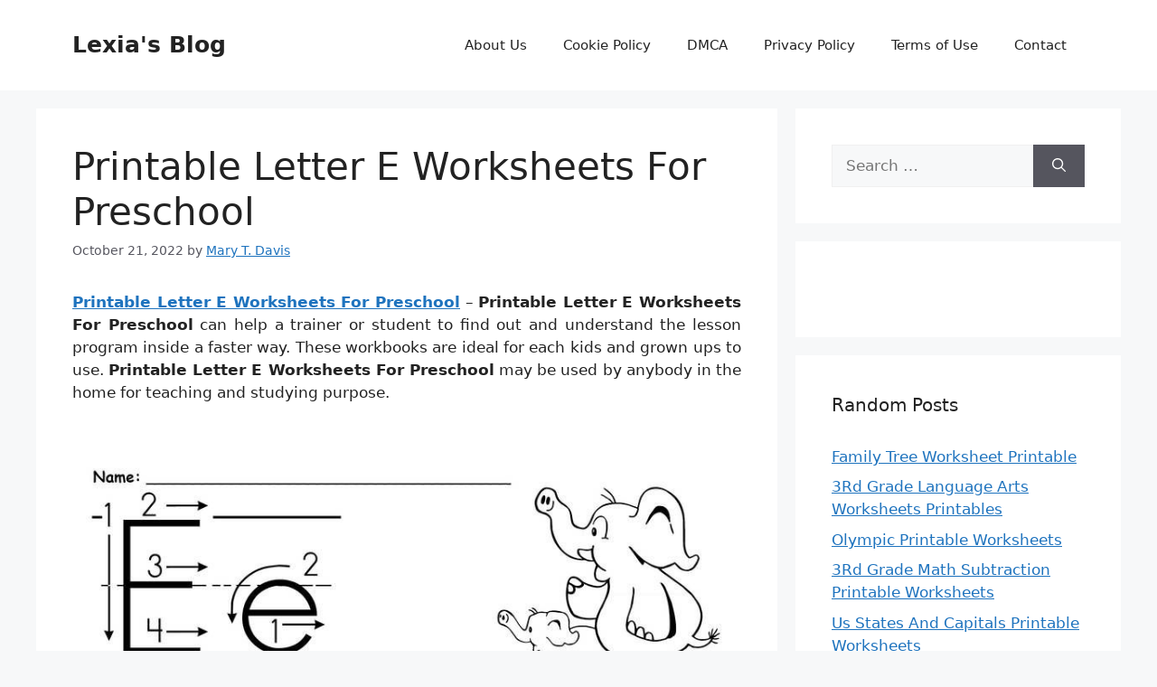

--- FILE ---
content_type: text/html; charset=UTF-8
request_url: https://lexuscarumors.com/printable-letter-e-worksheets-for-preschool/
body_size: 11295
content:
<!DOCTYPE html>
<html lang="en-US" prefix="og: https://ogp.me/ns#">
<head>
	<meta charset="UTF-8">
		<style>img:is([sizes="auto" i], [sizes^="auto," i]) { contain-intrinsic-size: 3000px 1500px }</style>
	<meta name="viewport" content="width=device-width, initial-scale=1">
<!-- Search Engine Optimization by Rank Math - https://rankmath.com/ -->
<title>Printable Letter E Worksheets For Preschool - Lexia&#039;s Blog</title>
<meta name="description" content="Printable Letter E Worksheets For Preschool - Printable Letter E Worksheets For Preschool can help a trainer or student to find out and understand the lesson"/>
<meta name="robots" content="follow, index, max-snippet:-1, max-video-preview:-1, max-image-preview:large"/>
<link rel="canonical" href="https://lexuscarumors.com/printable-letter-e-worksheets-for-preschool/" />
<meta property="og:locale" content="en_US" />
<meta property="og:type" content="article" />
<meta property="og:title" content="Printable Letter E Worksheets For Preschool - Lexia&#039;s Blog" />
<meta property="og:description" content="Printable Letter E Worksheets For Preschool - Printable Letter E Worksheets For Preschool can help a trainer or student to find out and understand the lesson" />
<meta property="og:url" content="https://lexuscarumors.com/printable-letter-e-worksheets-for-preschool/" />
<meta property="og:site_name" content="Lexia&#039;s Blog" />
<meta property="article:tag" content="free printable letter e worksheets for preschoolers" />
<meta property="article:tag" content="printable letter e worksheets for preschool" />
<meta property="article:section" content="Printable Worksheet" />
<meta property="og:image" content="https://lexuscarumors.com/wp-content/uploads/2019/06/kindergarten-letter-e-coloring-worksheet-printable-worksheets-printable-letter-e-worksheets-for-preschool.png" />
<meta property="og:image:secure_url" content="https://lexuscarumors.com/wp-content/uploads/2019/06/kindergarten-letter-e-coloring-worksheet-printable-worksheets-printable-letter-e-worksheets-for-preschool.png" />
<meta property="og:image:width" content="800" />
<meta property="og:image:height" content="1035" />
<meta property="og:image:alt" content="Kindergarten Letter E Coloring Worksheet Printable | Worksheets | Printable Letter E Worksheets For Preschool" />
<meta property="og:image:type" content="image/png" />
<meta property="article:published_time" content="2022-10-21T20:09:05+07:00" />
<meta name="twitter:card" content="summary_large_image" />
<meta name="twitter:title" content="Printable Letter E Worksheets For Preschool - Lexia&#039;s Blog" />
<meta name="twitter:description" content="Printable Letter E Worksheets For Preschool - Printable Letter E Worksheets For Preschool can help a trainer or student to find out and understand the lesson" />
<meta name="twitter:image" content="https://lexuscarumors.com/wp-content/uploads/2019/06/kindergarten-letter-e-coloring-worksheet-printable-worksheets-printable-letter-e-worksheets-for-preschool.png" />
<meta name="twitter:label1" content="Written by" />
<meta name="twitter:data1" content="Mary T. Davis" />
<meta name="twitter:label2" content="Time to read" />
<meta name="twitter:data2" content="Less than a minute" />
<script type="application/ld+json" class="rank-math-schema">{"@context":"https://schema.org","@graph":[{"@type":["Person","Organization"],"@id":"https://lexuscarumors.com/#person","name":"Lexia's Blog"},{"@type":"WebSite","@id":"https://lexuscarumors.com/#website","url":"https://lexuscarumors.com","name":"Lexia's Blog","publisher":{"@id":"https://lexuscarumors.com/#person"},"inLanguage":"en-US"},{"@type":"ImageObject","@id":"https://lexuscarumors.com/wp-content/uploads/2019/06/kindergarten-letter-e-coloring-worksheet-printable-worksheets-printable-letter-e-worksheets-for-preschool.png","url":"https://lexuscarumors.com/wp-content/uploads/2019/06/kindergarten-letter-e-coloring-worksheet-printable-worksheets-printable-letter-e-worksheets-for-preschool.png","width":"800","height":"1035","caption":"Kindergarten Letter E Coloring Worksheet Printable | Worksheets | Printable Letter E Worksheets For Preschool","inLanguage":"en-US"},{"@type":"WebPage","@id":"https://lexuscarumors.com/printable-letter-e-worksheets-for-preschool/#webpage","url":"https://lexuscarumors.com/printable-letter-e-worksheets-for-preschool/","name":"Printable Letter E Worksheets For Preschool - Lexia&#039;s Blog","datePublished":"2022-10-21T20:09:05+07:00","dateModified":"2022-10-21T20:09:05+07:00","isPartOf":{"@id":"https://lexuscarumors.com/#website"},"primaryImageOfPage":{"@id":"https://lexuscarumors.com/wp-content/uploads/2019/06/kindergarten-letter-e-coloring-worksheet-printable-worksheets-printable-letter-e-worksheets-for-preschool.png"},"inLanguage":"en-US"},{"@type":"Person","@id":"https://lexuscarumors.com/author/bismillah/","name":"Mary T. Davis","url":"https://lexuscarumors.com/author/bismillah/","image":{"@type":"ImageObject","@id":"https://secure.gravatar.com/avatar/866dd84e920766c4334da88577e43d8854bb7a9d32fe320ca412475f18184cb6?s=96&amp;d=mm&amp;r=g","url":"https://secure.gravatar.com/avatar/866dd84e920766c4334da88577e43d8854bb7a9d32fe320ca412475f18184cb6?s=96&amp;d=mm&amp;r=g","caption":"Mary T. Davis","inLanguage":"en-US"}},{"@type":"BlogPosting","headline":"Printable Letter E Worksheets For Preschool - Lexia&#039;s Blog","datePublished":"2022-10-21T20:09:05+07:00","dateModified":"2022-10-21T20:09:05+07:00","articleSection":"Printable Worksheet","author":{"@id":"https://lexuscarumors.com/author/bismillah/","name":"Mary T. Davis"},"publisher":{"@id":"https://lexuscarumors.com/#person"},"description":"Printable Letter E Worksheets For Preschool - Printable Letter E Worksheets For Preschool can help a trainer or student to find out and understand the lesson","name":"Printable Letter E Worksheets For Preschool - Lexia&#039;s Blog","@id":"https://lexuscarumors.com/printable-letter-e-worksheets-for-preschool/#richSnippet","isPartOf":{"@id":"https://lexuscarumors.com/printable-letter-e-worksheets-for-preschool/#webpage"},"image":{"@id":"https://lexuscarumors.com/wp-content/uploads/2019/06/kindergarten-letter-e-coloring-worksheet-printable-worksheets-printable-letter-e-worksheets-for-preschool.png"},"inLanguage":"en-US","mainEntityOfPage":{"@id":"https://lexuscarumors.com/printable-letter-e-worksheets-for-preschool/#webpage"}}]}</script>
<!-- /Rank Math WordPress SEO plugin -->

<link rel='dns-prefetch' href='//stats.wp.com' />
<link rel="alternate" type="application/rss+xml" title="Lexia&#039;s Blog &raquo; Feed" href="https://lexuscarumors.com/feed/" />
<link rel="alternate" type="application/rss+xml" title="Lexia&#039;s Blog &raquo; Comments Feed" href="https://lexuscarumors.com/comments/feed/" />
<script>
window._wpemojiSettings = {"baseUrl":"https:\/\/s.w.org\/images\/core\/emoji\/16.0.1\/72x72\/","ext":".png","svgUrl":"https:\/\/s.w.org\/images\/core\/emoji\/16.0.1\/svg\/","svgExt":".svg","source":{"concatemoji":"https:\/\/lexuscarumors.com\/wp-includes\/js\/wp-emoji-release.min.js?ver=6.8.3"}};
/*! This file is auto-generated */
!function(s,n){var o,i,e;function c(e){try{var t={supportTests:e,timestamp:(new Date).valueOf()};sessionStorage.setItem(o,JSON.stringify(t))}catch(e){}}function p(e,t,n){e.clearRect(0,0,e.canvas.width,e.canvas.height),e.fillText(t,0,0);var t=new Uint32Array(e.getImageData(0,0,e.canvas.width,e.canvas.height).data),a=(e.clearRect(0,0,e.canvas.width,e.canvas.height),e.fillText(n,0,0),new Uint32Array(e.getImageData(0,0,e.canvas.width,e.canvas.height).data));return t.every(function(e,t){return e===a[t]})}function u(e,t){e.clearRect(0,0,e.canvas.width,e.canvas.height),e.fillText(t,0,0);for(var n=e.getImageData(16,16,1,1),a=0;a<n.data.length;a++)if(0!==n.data[a])return!1;return!0}function f(e,t,n,a){switch(t){case"flag":return n(e,"\ud83c\udff3\ufe0f\u200d\u26a7\ufe0f","\ud83c\udff3\ufe0f\u200b\u26a7\ufe0f")?!1:!n(e,"\ud83c\udde8\ud83c\uddf6","\ud83c\udde8\u200b\ud83c\uddf6")&&!n(e,"\ud83c\udff4\udb40\udc67\udb40\udc62\udb40\udc65\udb40\udc6e\udb40\udc67\udb40\udc7f","\ud83c\udff4\u200b\udb40\udc67\u200b\udb40\udc62\u200b\udb40\udc65\u200b\udb40\udc6e\u200b\udb40\udc67\u200b\udb40\udc7f");case"emoji":return!a(e,"\ud83e\udedf")}return!1}function g(e,t,n,a){var r="undefined"!=typeof WorkerGlobalScope&&self instanceof WorkerGlobalScope?new OffscreenCanvas(300,150):s.createElement("canvas"),o=r.getContext("2d",{willReadFrequently:!0}),i=(o.textBaseline="top",o.font="600 32px Arial",{});return e.forEach(function(e){i[e]=t(o,e,n,a)}),i}function t(e){var t=s.createElement("script");t.src=e,t.defer=!0,s.head.appendChild(t)}"undefined"!=typeof Promise&&(o="wpEmojiSettingsSupports",i=["flag","emoji"],n.supports={everything:!0,everythingExceptFlag:!0},e=new Promise(function(e){s.addEventListener("DOMContentLoaded",e,{once:!0})}),new Promise(function(t){var n=function(){try{var e=JSON.parse(sessionStorage.getItem(o));if("object"==typeof e&&"number"==typeof e.timestamp&&(new Date).valueOf()<e.timestamp+604800&&"object"==typeof e.supportTests)return e.supportTests}catch(e){}return null}();if(!n){if("undefined"!=typeof Worker&&"undefined"!=typeof OffscreenCanvas&&"undefined"!=typeof URL&&URL.createObjectURL&&"undefined"!=typeof Blob)try{var e="postMessage("+g.toString()+"("+[JSON.stringify(i),f.toString(),p.toString(),u.toString()].join(",")+"));",a=new Blob([e],{type:"text/javascript"}),r=new Worker(URL.createObjectURL(a),{name:"wpTestEmojiSupports"});return void(r.onmessage=function(e){c(n=e.data),r.terminate(),t(n)})}catch(e){}c(n=g(i,f,p,u))}t(n)}).then(function(e){for(var t in e)n.supports[t]=e[t],n.supports.everything=n.supports.everything&&n.supports[t],"flag"!==t&&(n.supports.everythingExceptFlag=n.supports.everythingExceptFlag&&n.supports[t]);n.supports.everythingExceptFlag=n.supports.everythingExceptFlag&&!n.supports.flag,n.DOMReady=!1,n.readyCallback=function(){n.DOMReady=!0}}).then(function(){return e}).then(function(){var e;n.supports.everything||(n.readyCallback(),(e=n.source||{}).concatemoji?t(e.concatemoji):e.wpemoji&&e.twemoji&&(t(e.twemoji),t(e.wpemoji)))}))}((window,document),window._wpemojiSettings);
</script>
<style id='wp-emoji-styles-inline-css'>

	img.wp-smiley, img.emoji {
		display: inline !important;
		border: none !important;
		box-shadow: none !important;
		height: 1em !important;
		width: 1em !important;
		margin: 0 0.07em !important;
		vertical-align: -0.1em !important;
		background: none !important;
		padding: 0 !important;
	}
</style>
<link rel='stylesheet' id='awsm-ead-public-css' href='https://lexuscarumors.com/wp-content/plugins/embed-any-document/css/embed-public.min.css?ver=2.7.12' media='all' />
<link rel='stylesheet' id='generate-style-css' href='https://lexuscarumors.com/wp-content/themes/generatepress/assets/css/main.min.css?ver=3.6.0' media='all' />
<style id='generate-style-inline-css'>
body{background-color:var(--base-2);color:var(--contrast);}a{color:var(--accent);}a{text-decoration:underline;}.entry-title a, .site-branding a, a.button, .wp-block-button__link, .main-navigation a{text-decoration:none;}a:hover, a:focus, a:active{color:var(--contrast);}.wp-block-group__inner-container{max-width:1200px;margin-left:auto;margin-right:auto;}:root{--contrast:#222222;--contrast-2:#575760;--contrast-3:#b2b2be;--base:#f0f0f0;--base-2:#f7f8f9;--base-3:#ffffff;--accent:#1e73be;}:root .has-contrast-color{color:var(--contrast);}:root .has-contrast-background-color{background-color:var(--contrast);}:root .has-contrast-2-color{color:var(--contrast-2);}:root .has-contrast-2-background-color{background-color:var(--contrast-2);}:root .has-contrast-3-color{color:var(--contrast-3);}:root .has-contrast-3-background-color{background-color:var(--contrast-3);}:root .has-base-color{color:var(--base);}:root .has-base-background-color{background-color:var(--base);}:root .has-base-2-color{color:var(--base-2);}:root .has-base-2-background-color{background-color:var(--base-2);}:root .has-base-3-color{color:var(--base-3);}:root .has-base-3-background-color{background-color:var(--base-3);}:root .has-accent-color{color:var(--accent);}:root .has-accent-background-color{background-color:var(--accent);}.top-bar{background-color:#636363;color:#ffffff;}.top-bar a{color:#ffffff;}.top-bar a:hover{color:#303030;}.site-header{background-color:var(--base-3);}.main-title a,.main-title a:hover{color:var(--contrast);}.site-description{color:var(--contrast-2);}.mobile-menu-control-wrapper .menu-toggle,.mobile-menu-control-wrapper .menu-toggle:hover,.mobile-menu-control-wrapper .menu-toggle:focus,.has-inline-mobile-toggle #site-navigation.toggled{background-color:rgba(0, 0, 0, 0.02);}.main-navigation,.main-navigation ul ul{background-color:var(--base-3);}.main-navigation .main-nav ul li a, .main-navigation .menu-toggle, .main-navigation .menu-bar-items{color:var(--contrast);}.main-navigation .main-nav ul li:not([class*="current-menu-"]):hover > a, .main-navigation .main-nav ul li:not([class*="current-menu-"]):focus > a, .main-navigation .main-nav ul li.sfHover:not([class*="current-menu-"]) > a, .main-navigation .menu-bar-item:hover > a, .main-navigation .menu-bar-item.sfHover > a{color:var(--accent);}button.menu-toggle:hover,button.menu-toggle:focus{color:var(--contrast);}.main-navigation .main-nav ul li[class*="current-menu-"] > a{color:var(--accent);}.navigation-search input[type="search"],.navigation-search input[type="search"]:active, .navigation-search input[type="search"]:focus, .main-navigation .main-nav ul li.search-item.active > a, .main-navigation .menu-bar-items .search-item.active > a{color:var(--accent);}.main-navigation ul ul{background-color:var(--base);}.separate-containers .inside-article, .separate-containers .comments-area, .separate-containers .page-header, .one-container .container, .separate-containers .paging-navigation, .inside-page-header{background-color:var(--base-3);}.entry-title a{color:var(--contrast);}.entry-title a:hover{color:var(--contrast-2);}.entry-meta{color:var(--contrast-2);}.sidebar .widget{background-color:var(--base-3);}.footer-widgets{background-color:var(--base-3);}.site-info{background-color:var(--base-3);}input[type="text"],input[type="email"],input[type="url"],input[type="password"],input[type="search"],input[type="tel"],input[type="number"],textarea,select{color:var(--contrast);background-color:var(--base-2);border-color:var(--base);}input[type="text"]:focus,input[type="email"]:focus,input[type="url"]:focus,input[type="password"]:focus,input[type="search"]:focus,input[type="tel"]:focus,input[type="number"]:focus,textarea:focus,select:focus{color:var(--contrast);background-color:var(--base-2);border-color:var(--contrast-3);}button,html input[type="button"],input[type="reset"],input[type="submit"],a.button,a.wp-block-button__link:not(.has-background){color:#ffffff;background-color:#55555e;}button:hover,html input[type="button"]:hover,input[type="reset"]:hover,input[type="submit"]:hover,a.button:hover,button:focus,html input[type="button"]:focus,input[type="reset"]:focus,input[type="submit"]:focus,a.button:focus,a.wp-block-button__link:not(.has-background):active,a.wp-block-button__link:not(.has-background):focus,a.wp-block-button__link:not(.has-background):hover{color:#ffffff;background-color:#3f4047;}a.generate-back-to-top{background-color:rgba( 0,0,0,0.4 );color:#ffffff;}a.generate-back-to-top:hover,a.generate-back-to-top:focus{background-color:rgba( 0,0,0,0.6 );color:#ffffff;}:root{--gp-search-modal-bg-color:var(--base-3);--gp-search-modal-text-color:var(--contrast);--gp-search-modal-overlay-bg-color:rgba(0,0,0,0.2);}@media (max-width: 768px){.main-navigation .menu-bar-item:hover > a, .main-navigation .menu-bar-item.sfHover > a{background:none;color:var(--contrast);}}.nav-below-header .main-navigation .inside-navigation.grid-container, .nav-above-header .main-navigation .inside-navigation.grid-container{padding:0px 20px 0px 20px;}.site-main .wp-block-group__inner-container{padding:40px;}.separate-containers .paging-navigation{padding-top:20px;padding-bottom:20px;}.entry-content .alignwide, body:not(.no-sidebar) .entry-content .alignfull{margin-left:-40px;width:calc(100% + 80px);max-width:calc(100% + 80px);}.rtl .menu-item-has-children .dropdown-menu-toggle{padding-left:20px;}.rtl .main-navigation .main-nav ul li.menu-item-has-children > a{padding-right:20px;}@media (max-width:768px){.separate-containers .inside-article, .separate-containers .comments-area, .separate-containers .page-header, .separate-containers .paging-navigation, .one-container .site-content, .inside-page-header{padding:30px;}.site-main .wp-block-group__inner-container{padding:30px;}.inside-top-bar{padding-right:30px;padding-left:30px;}.inside-header{padding-right:30px;padding-left:30px;}.widget-area .widget{padding-top:30px;padding-right:30px;padding-bottom:30px;padding-left:30px;}.footer-widgets-container{padding-top:30px;padding-right:30px;padding-bottom:30px;padding-left:30px;}.inside-site-info{padding-right:30px;padding-left:30px;}.entry-content .alignwide, body:not(.no-sidebar) .entry-content .alignfull{margin-left:-30px;width:calc(100% + 60px);max-width:calc(100% + 60px);}.one-container .site-main .paging-navigation{margin-bottom:20px;}}/* End cached CSS */.is-right-sidebar{width:30%;}.is-left-sidebar{width:30%;}.site-content .content-area{width:70%;}@media (max-width: 768px){.main-navigation .menu-toggle,.sidebar-nav-mobile:not(#sticky-placeholder){display:block;}.main-navigation ul,.gen-sidebar-nav,.main-navigation:not(.slideout-navigation):not(.toggled) .main-nav > ul,.has-inline-mobile-toggle #site-navigation .inside-navigation > *:not(.navigation-search):not(.main-nav){display:none;}.nav-align-right .inside-navigation,.nav-align-center .inside-navigation{justify-content:space-between;}.has-inline-mobile-toggle .mobile-menu-control-wrapper{display:flex;flex-wrap:wrap;}.has-inline-mobile-toggle .inside-header{flex-direction:row;text-align:left;flex-wrap:wrap;}.has-inline-mobile-toggle .header-widget,.has-inline-mobile-toggle #site-navigation{flex-basis:100%;}.nav-float-left .has-inline-mobile-toggle #site-navigation{order:10;}}
.dynamic-author-image-rounded{border-radius:100%;}.dynamic-featured-image, .dynamic-author-image{vertical-align:middle;}.one-container.blog .dynamic-content-template:not(:last-child), .one-container.archive .dynamic-content-template:not(:last-child){padding-bottom:0px;}.dynamic-entry-excerpt > p:last-child{margin-bottom:0px;}
</style>
<script src="https://lexuscarumors.com/wp-includes/js/jquery/jquery.min.js?ver=3.7.1" id="jquery-core-js"></script>
<script src="https://lexuscarumors.com/wp-includes/js/jquery/jquery-migrate.min.js?ver=3.4.1" id="jquery-migrate-js"></script>
<script id="jquery-js-after">
jQuery(document).ready(function() {
	jQuery(".958b1293705616917a666fcd21622ee4").click(function() {
		jQuery.post(
			"https://lexuscarumors.com/wp-admin/admin-ajax.php", {
				"action": "quick_adsense_onpost_ad_click",
				"quick_adsense_onpost_ad_index": jQuery(this).attr("data-index"),
				"quick_adsense_nonce": "6e3b7392dc",
			}, function(response) { }
		);
	});
});
</script>
<link rel="https://api.w.org/" href="https://lexuscarumors.com/wp-json/" /><link rel="alternate" title="JSON" type="application/json" href="https://lexuscarumors.com/wp-json/wp/v2/posts/11913" /><link rel="EditURI" type="application/rsd+xml" title="RSD" href="https://lexuscarumors.com/xmlrpc.php?rsd" />
<meta name="generator" content="WordPress 6.8.3" />
<link rel='shortlink' href='https://lexuscarumors.com/?p=11913' />
<link rel="alternate" title="oEmbed (JSON)" type="application/json+oembed" href="https://lexuscarumors.com/wp-json/oembed/1.0/embed?url=https%3A%2F%2Flexuscarumors.com%2Fprintable-letter-e-worksheets-for-preschool%2F" />
<link rel="alternate" title="oEmbed (XML)" type="text/xml+oembed" href="https://lexuscarumors.com/wp-json/oembed/1.0/embed?url=https%3A%2F%2Flexuscarumors.com%2Fprintable-letter-e-worksheets-for-preschool%2F&#038;format=xml" />
<link rel="stylesheet" href="https://lexuscarumors.com/wp-content/plugins/ar-widget/css/style.css">	<style>img#wpstats{display:none}</style>
		</head>

<body class="wp-singular post-template-default single single-post postid-11913 single-format-standard wp-embed-responsive wp-theme-generatepress post-image-above-header post-image-aligned-center sticky-menu-fade right-sidebar nav-float-right separate-containers header-aligned-left dropdown-hover" itemtype="https://schema.org/Blog" itemscope>
	<a class="screen-reader-text skip-link" href="#content" title="Skip to content">Skip to content</a>		<header class="site-header has-inline-mobile-toggle" id="masthead" aria-label="Site"  itemtype="https://schema.org/WPHeader" itemscope>
			<div class="inside-header grid-container">
				<div class="site-branding">
						<p class="main-title" itemprop="headline">
					<a href="https://lexuscarumors.com/" rel="home">Lexia&#039;s Blog</a>
				</p>
						
					</div>	<nav class="main-navigation mobile-menu-control-wrapper" id="mobile-menu-control-wrapper" aria-label="Mobile Toggle">
				<button data-nav="site-navigation" class="menu-toggle" aria-controls="primary-menu" aria-expanded="false">
			<span class="gp-icon icon-menu-bars"><svg viewBox="0 0 512 512" aria-hidden="true" xmlns="http://www.w3.org/2000/svg" width="1em" height="1em"><path d="M0 96c0-13.255 10.745-24 24-24h464c13.255 0 24 10.745 24 24s-10.745 24-24 24H24c-13.255 0-24-10.745-24-24zm0 160c0-13.255 10.745-24 24-24h464c13.255 0 24 10.745 24 24s-10.745 24-24 24H24c-13.255 0-24-10.745-24-24zm0 160c0-13.255 10.745-24 24-24h464c13.255 0 24 10.745 24 24s-10.745 24-24 24H24c-13.255 0-24-10.745-24-24z" /></svg><svg viewBox="0 0 512 512" aria-hidden="true" xmlns="http://www.w3.org/2000/svg" width="1em" height="1em"><path d="M71.029 71.029c9.373-9.372 24.569-9.372 33.942 0L256 222.059l151.029-151.03c9.373-9.372 24.569-9.372 33.942 0 9.372 9.373 9.372 24.569 0 33.942L289.941 256l151.03 151.029c9.372 9.373 9.372 24.569 0 33.942-9.373 9.372-24.569 9.372-33.942 0L256 289.941l-151.029 151.03c-9.373 9.372-24.569 9.372-33.942 0-9.372-9.373-9.372-24.569 0-33.942L222.059 256 71.029 104.971c-9.372-9.373-9.372-24.569 0-33.942z" /></svg></span><span class="screen-reader-text">Menu</span>		</button>
	</nav>
			<nav class="main-navigation sub-menu-right" id="site-navigation" aria-label="Primary"  itemtype="https://schema.org/SiteNavigationElement" itemscope>
			<div class="inside-navigation grid-container">
								<button class="menu-toggle" aria-controls="primary-menu" aria-expanded="false">
					<span class="gp-icon icon-menu-bars"><svg viewBox="0 0 512 512" aria-hidden="true" xmlns="http://www.w3.org/2000/svg" width="1em" height="1em"><path d="M0 96c0-13.255 10.745-24 24-24h464c13.255 0 24 10.745 24 24s-10.745 24-24 24H24c-13.255 0-24-10.745-24-24zm0 160c0-13.255 10.745-24 24-24h464c13.255 0 24 10.745 24 24s-10.745 24-24 24H24c-13.255 0-24-10.745-24-24zm0 160c0-13.255 10.745-24 24-24h464c13.255 0 24 10.745 24 24s-10.745 24-24 24H24c-13.255 0-24-10.745-24-24z" /></svg><svg viewBox="0 0 512 512" aria-hidden="true" xmlns="http://www.w3.org/2000/svg" width="1em" height="1em"><path d="M71.029 71.029c9.373-9.372 24.569-9.372 33.942 0L256 222.059l151.029-151.03c9.373-9.372 24.569-9.372 33.942 0 9.372 9.373 9.372 24.569 0 33.942L289.941 256l151.03 151.029c9.372 9.373 9.372 24.569 0 33.942-9.373 9.372-24.569 9.372-33.942 0L256 289.941l-151.029 151.03c-9.373 9.372-24.569 9.372-33.942 0-9.372-9.373-9.372-24.569 0-33.942L222.059 256 71.029 104.971c-9.372-9.373-9.372-24.569 0-33.942z" /></svg></span><span class="screen-reader-text">Menu</span>				</button>
				<div id="primary-menu" class="main-nav"><ul id="menu-menu-1" class=" menu sf-menu"><li id="menu-item-13562" class="menu-item menu-item-type-post_type menu-item-object-page menu-item-13562"><a href="https://lexuscarumors.com/about-us/">About Us</a></li>
<li id="menu-item-13564" class="menu-item menu-item-type-post_type menu-item-object-page menu-item-13564"><a href="https://lexuscarumors.com/cookie-policy/">Cookie Policy</a></li>
<li id="menu-item-13565" class="menu-item menu-item-type-post_type menu-item-object-page menu-item-13565"><a href="https://lexuscarumors.com/digital-millennium-copyright-act-notice/">DMCA</a></li>
<li id="menu-item-13566" class="menu-item menu-item-type-post_type menu-item-object-page menu-item-13566"><a href="https://lexuscarumors.com/privacy-policy/">Privacy Policy</a></li>
<li id="menu-item-13567" class="menu-item menu-item-type-post_type menu-item-object-page menu-item-13567"><a href="https://lexuscarumors.com/terms-of-use/">Terms of Use</a></li>
<li id="menu-item-13563" class="menu-item menu-item-type-post_type menu-item-object-page menu-item-13563"><a href="https://lexuscarumors.com/contact/">Contact</a></li>
</ul></div>			</div>
		</nav>
					</div>
		</header>
		
	<div class="site grid-container container hfeed" id="page">
				<div class="site-content" id="content">
			
	<div class="content-area" id="primary">
		<main class="site-main" id="main">
			
<article id="post-11913" class="post-11913 post type-post status-publish format-standard has-post-thumbnail hentry category-printable-worksheet tag-free-printable-letter-e-worksheets-for-preschoolers tag-printable-letter-e-worksheets-for-preschool" itemtype="https://schema.org/CreativeWork" itemscope>
	<div class="inside-article">
					<header class="entry-header">
				<h1 class="entry-title" itemprop="headline">Printable Letter E Worksheets For Preschool</h1>		<div class="entry-meta">
			<span class="posted-on"><time class="entry-date published" datetime="2022-10-21T20:09:05+07:00" itemprop="datePublished">October 21, 2022</time></span> <span class="byline">by <span class="author vcard" itemprop="author" itemtype="https://schema.org/Person" itemscope><a class="url fn n" href="https://lexuscarumors.com/author/bismillah/" title="View all posts by Mary T. Davis" rel="author" itemprop="url"><span class="author-name" itemprop="name">Mary T. Davis</span></a></span></span> 		</div>
					</header>
			
		<div class="entry-content" itemprop="text">
			<p style="text-align: justify;"><a href="https://lexuscarumors.com/"><strong>Printable Letter E Worksheets For Preschool</strong></a> &#8211; <strong>Printable Letter E Worksheets For Preschool</strong> can help a trainer or student to find out and understand the lesson program inside a faster way. These workbooks are ideal for each kids and grown ups to use. <strong>Printable Letter E Worksheets For Preschool</strong> may be used by anybody in the home for teaching and studying purpose.</p>
<p style="text-align: center;"><img decoding="async" src="https://lexuscarumors.com/wp-content/uploads/2019/06/free-printable-letter-e-tracing-worksheet-with-number-and-arrow-printable-letter-e-worksheets-for-preschool.jpg" alt="Free Printable Letter E Tracing Worksheet With Number And Arrow | Printable Letter E Worksheets For Preschool" title="free printable letter e tracing worksheet with number and arrow printable letter e worksheets for preschool">Free Printable Letter E Tracing Worksheet With Number And Arrow | Printable Letter E Worksheets For Preschool, Source Image: i.pinimg.com</p>
<p style="text-align: justify;">Today, printing is produced easy using the <strong>Printable Letter E Worksheets For Preschool</strong>. Printable worksheets are perfect to learn math and science. The scholars can easily do a calculation or implement the equation using printable worksheets. You can also use the online worksheets to show the scholars every type of topics and also the simplest approach to educate the topic.</p>
<p style="text-align: center;"><img decoding="async" src="https://lexuscarumors.com/wp-content/uploads/2019/06/free-printable-letter-e-worksheets-alphabet-worksheets-series-printable-letter-e-worksheets-for-preschool.png" alt="Free Printable Letter E Worksheets - Alphabet Worksheets Series | Printable Letter E Worksheets For Preschool" title="free printable letter e worksheets alphabet worksheets series printable letter e worksheets for preschool">Free Printable Letter E Worksheets &#8211; Alphabet Worksheets Series | Printable Letter E Worksheets For Preschool, Source Image: i.pinimg.com</p>
<p style="text-align: justify;">You&#8217;ll find many varieties of <strong>Printable Letter E Worksheets For Preschool</strong> obtainable on the net today. Many of them could be easy one-page sheets or multi-page sheets. It depends around the want from the user whether he/she uses one page or multi-page sheet. The primary benefit of the printable worksheets is it provides a great studying surroundings for college kids and teachers. Students can research well and discover swiftly with <strong>Printable Letter E Worksheets For Preschool</strong>.</p>
<p style="text-align: center;"><img decoding="async" src="https://lexuscarumors.com/wp-content/uploads/2019/06/kindergarten-letter-e-coloring-worksheet-printable-worksheets-printable-letter-e-worksheets-for-preschool.png" alt="Kindergarten Letter E Coloring Worksheet Printable | Worksheets | Printable Letter E Worksheets For Preschool" title="kindergarten letter e coloring worksheet printable worksheets printable letter e worksheets for preschool">Kindergarten Letter E Coloring Worksheet Printable | Worksheets | Printable Letter E Worksheets For Preschool, Source Image: i.pinimg.com</p>
<p style="text-align: justify;">A college workbook is essentially divided into chapters, sections and workbooks. The primary function of a workbook is always to collect the info from the college students for different subject. For example, workbooks have the students&#8217; class notes and test papers. The data regarding the pupils is gathered within this type of workbook. Pupils can make use of the workbook as being a reference while they may be doing other subjects.</p>
<p style="text-align: center;"><img decoding="async" src="https://lexuscarumors.com/wp-content/uploads/2019/06/free-printable-letter-e-coloring-worksheet-for-kindergarten-printable-letter-e-worksheets-for-preschool.png" alt="Free Printable Letter E Coloring Worksheet For Kindergarten | Printable Letter E Worksheets For Preschool" title="free printable letter e coloring worksheet for kindergarten printable letter e worksheets for preschool">Free Printable Letter E Coloring Worksheet For Kindergarten | Printable Letter E Worksheets For Preschool, Source Image: www.kindergartenworksheets.net</p>
<p style="text-align: justify;">A worksheet operates well having a workbook. The <strong>Printable Letter E Worksheets For Preschool</strong> may be printed on regular paper and may be made use to include each of the added details concerning the pupils. Pupils can create different worksheets for various topics.</p>
<p style="text-align: center;"><img decoding="async" src="https://lexuscarumors.com/wp-content/uploads/2019/06/32-fun-letter-e-worksheets-kittybabylove-printable-letter-e-worksheets-for-preschool.jpg" alt="32 Fun Letter E Worksheets | Kittybabylove | Printable Letter E Worksheets For Preschool" title="32 fun letter e worksheets kittybabylove printable letter e worksheets for preschool">32 Fun Letter E Worksheets | Kittybabylove | Printable Letter E Worksheets For Preschool, Source Image: www.kittybabylove.com</p>
<p style="text-align: justify;">Utilizing <strong>Printable Letter E Worksheets For Preschool</strong>, the scholars can make the lesson programs may be used within the present semester. Lecturers can use the printable worksheets for the existing year. The lecturers can save time and cash using these worksheets. Instructors can utilize the printable worksheets within the periodical report.</p>
<p style="text-align: center;"><img decoding="async" src="https://lexuscarumors.com/wp-content/uploads/2019/06/kindergarten-letter-e-writing-practice-worksheet-printable-printable-letter-e-worksheets-for-preschool.png" alt="Kindergarten Letter E Writing Practice Worksheet Printable | Printable Letter E Worksheets For Preschool" title="kindergarten letter e writing practice worksheet printable printable letter e worksheets for preschool">Kindergarten Letter E Writing Practice Worksheet Printable | Printable Letter E Worksheets For Preschool, Source Image: i.pinimg.com</p>
<p style="text-align: justify;">The printable worksheets can be used for any sort of matter. The printable worksheets may be used to construct pc plans for kids. There are various worksheets for different topics. The <strong>Printable Letter E Worksheets For Preschool</strong> could be effortlessly changed or modified. The teachings may be effortlessly incorporated in the printed worksheets.</p>
<p style="text-align: center;"><img decoding="async" src="https://lexuscarumors.com/wp-content/uploads/2019/06/free-printable-letter-e-alphabet-learning-worksheet-for-preschool-printable-letter-e-worksheets-for-preschool.png" alt="Free Printable Letter E Alphabet Learning Worksheet For Preschool | Printable Letter E Worksheets For Preschool" title="free printable letter e alphabet learning worksheet for preschool printable letter e worksheets for preschool">Free Printable Letter E Alphabet Learning Worksheet For Preschool | Printable Letter E Worksheets For Preschool, Source Image: www.daycareworksheets.com</p>
<p style="text-align: justify;">It is important to understand that a workbook is part of the syllabus of a college. The students must understand the value of a workbook prior to they&#8217;re able to use it. <strong>Printable Letter E Worksheets For Preschool</strong> is usually a fantastic help for students.</p>
<p style="text-align: center;"><img decoding="async" src="https://lexuscarumors.com/wp-content/uploads/2019/06/pinvilfran-gason-on-decor-letter-e-worksheets-letter-tracing-printable-letter-e-worksheets-for-preschool.jpg" alt="Pinvilfran Gason On Decor | Letter E Worksheets, Letter Tracing | Printable Letter E Worksheets For Preschool" title="pinvilfran gason on decor letter e worksheets letter tracing printable letter e worksheets for preschool">Pinvilfran Gason On Decor | Letter E Worksheets, Letter Tracing | Printable Letter E Worksheets For Preschool, Source Image: i.pinimg.com</p>

<div style="font-size: 0px; height: 0px; line-height: 0px; margin: 0; padding: 0; clear: both;"></div>		</div>

				<footer class="entry-meta" aria-label="Entry meta">
			<span class="cat-links"><span class="gp-icon icon-categories"><svg viewBox="0 0 512 512" aria-hidden="true" xmlns="http://www.w3.org/2000/svg" width="1em" height="1em"><path d="M0 112c0-26.51 21.49-48 48-48h110.014a48 48 0 0143.592 27.907l12.349 26.791A16 16 0 00228.486 128H464c26.51 0 48 21.49 48 48v224c0 26.51-21.49 48-48 48H48c-26.51 0-48-21.49-48-48V112z" /></svg></span><span class="screen-reader-text">Categories </span><a href="https://lexuscarumors.com/category/printable-worksheet/" rel="category tag">Printable Worksheet</a></span> <span class="tags-links"><span class="gp-icon icon-tags"><svg viewBox="0 0 512 512" aria-hidden="true" xmlns="http://www.w3.org/2000/svg" width="1em" height="1em"><path d="M20 39.5c-8.836 0-16 7.163-16 16v176c0 4.243 1.686 8.313 4.687 11.314l224 224c6.248 6.248 16.378 6.248 22.626 0l176-176c6.244-6.244 6.25-16.364.013-22.615l-223.5-224A15.999 15.999 0 00196.5 39.5H20zm56 96c0-13.255 10.745-24 24-24s24 10.745 24 24-10.745 24-24 24-24-10.745-24-24z"/><path d="M259.515 43.015c4.686-4.687 12.284-4.687 16.97 0l228 228c4.686 4.686 4.686 12.284 0 16.97l-180 180c-4.686 4.687-12.284 4.687-16.97 0-4.686-4.686-4.686-12.284 0-16.97L479.029 279.5 259.515 59.985c-4.686-4.686-4.686-12.284 0-16.97z" /></svg></span><span class="screen-reader-text">Tags </span><a href="https://lexuscarumors.com/tag/free-printable-letter-e-worksheets-for-preschoolers/" rel="tag">free printable letter e worksheets for preschoolers</a>, <a href="https://lexuscarumors.com/tag/printable-letter-e-worksheets-for-preschool/" rel="tag">printable letter e worksheets for preschool</a></span> 		<nav id="nav-below" class="post-navigation" aria-label="Posts">
			<div class="nav-previous"><span class="gp-icon icon-arrow-left"><svg viewBox="0 0 192 512" aria-hidden="true" xmlns="http://www.w3.org/2000/svg" width="1em" height="1em" fill-rule="evenodd" clip-rule="evenodd" stroke-linejoin="round" stroke-miterlimit="1.414"><path d="M178.425 138.212c0 2.265-1.133 4.813-2.832 6.512L64.276 256.001l111.317 111.277c1.7 1.7 2.832 4.247 2.832 6.513 0 2.265-1.133 4.813-2.832 6.512L161.43 394.46c-1.7 1.7-4.249 2.832-6.514 2.832-2.266 0-4.816-1.133-6.515-2.832L16.407 262.514c-1.699-1.7-2.832-4.248-2.832-6.513 0-2.265 1.133-4.813 2.832-6.512l131.994-131.947c1.7-1.699 4.249-2.831 6.515-2.831 2.265 0 4.815 1.132 6.514 2.831l14.163 14.157c1.7 1.7 2.832 3.965 2.832 6.513z" fill-rule="nonzero" /></svg></span><span class="prev"><a href="https://lexuscarumors.com/multiplication-worksheets-grade-2-printable/" rel="prev">Multiplication Worksheets Grade 2 Printable</a></span></div><div class="nav-next"><span class="gp-icon icon-arrow-right"><svg viewBox="0 0 192 512" aria-hidden="true" xmlns="http://www.w3.org/2000/svg" width="1em" height="1em" fill-rule="evenodd" clip-rule="evenodd" stroke-linejoin="round" stroke-miterlimit="1.414"><path d="M178.425 256.001c0 2.266-1.133 4.815-2.832 6.515L43.599 394.509c-1.7 1.7-4.248 2.833-6.514 2.833s-4.816-1.133-6.515-2.833l-14.163-14.162c-1.699-1.7-2.832-3.966-2.832-6.515 0-2.266 1.133-4.815 2.832-6.515l111.317-111.316L16.407 144.685c-1.699-1.7-2.832-4.249-2.832-6.515s1.133-4.815 2.832-6.515l14.163-14.162c1.7-1.7 4.249-2.833 6.515-2.833s4.815 1.133 6.514 2.833l131.994 131.993c1.7 1.7 2.832 4.249 2.832 6.515z" fill-rule="nonzero" /></svg></span><span class="next"><a href="https://lexuscarumors.com/free-printable-worksheets-on-run-on-sentences/" rel="next">Free Printable Worksheets On Run On Sentences</a></span></div>		</nav>
				</footer>
			</div>
</article>
		</main>
	</div>

	<div class="widget-area sidebar is-right-sidebar" id="right-sidebar">
	<div class="inside-right-sidebar">
		<aside id="search-2" class="widget inner-padding widget_search"><form method="get" class="search-form" action="https://lexuscarumors.com/">
	<label>
		<span class="screen-reader-text">Search for:</span>
		<input type="search" class="search-field" placeholder="Search &hellip;" value="" name="s" title="Search for:">
	</label>
	<button class="search-submit" aria-label="Search"><span class="gp-icon icon-search"><svg viewBox="0 0 512 512" aria-hidden="true" xmlns="http://www.w3.org/2000/svg" width="1em" height="1em"><path fill-rule="evenodd" clip-rule="evenodd" d="M208 48c-88.366 0-160 71.634-160 160s71.634 160 160 160 160-71.634 160-160S296.366 48 208 48zM0 208C0 93.125 93.125 0 208 0s208 93.125 208 208c0 48.741-16.765 93.566-44.843 129.024l133.826 134.018c9.366 9.379 9.355 24.575-.025 33.941-9.379 9.366-24.575 9.355-33.941-.025L337.238 370.987C301.747 399.167 256.839 416 208 416 93.125 416 0 322.875 0 208z" /></svg></span></button></form>
</aside><aside id="text-2" class="widget inner-padding widget_text">			<div class="textwidget"><p><script async="async" data-cfasync="false" src="//pl26176308.effectiveratecpm.com/4985ba3d6de5eb7196066c95da772984/invoke.js"></script></p>
<div id="container-4985ba3d6de5eb7196066c95da772984"></div>
</div>
		</aside><aside id="random_post_widget_plugin" class="widget inner-padding widget_recent_entries"><h2 class="widget-title">Random Posts</h2><ul><li><a href="https://lexuscarumors.com/family-tree-worksheet-printable/">Family Tree Worksheet Printable</a></li><li><a href="https://lexuscarumors.com/3rd-grade-language-arts-worksheets-printables/">3Rd Grade Language Arts Worksheets Printables</a></li><li><a href="https://lexuscarumors.com/olympic-printable-worksheets/">Olympic Printable Worksheets</a></li><li><a href="https://lexuscarumors.com/3rd-grade-math-subtraction-printable-worksheets/">3Rd Grade Math Subtraction Printable Worksheets</a></li><li><a href="https://lexuscarumors.com/us-states-and-capitals-printable-worksheets/">Us States And Capitals Printable Worksheets</a></li><li><a href="https://lexuscarumors.com/teacher-printable-worksheets/">Teacher Printable Worksheets</a></li><li><a href="https://lexuscarumors.com/handwriting-without-tears-worksheets-free-printable/">Handwriting Without Tears Worksheets Free Printable</a></li><li><a href="https://lexuscarumors.com/free-printable-letter-practice-worksheets/">Free Printable Letter Practice Worksheets</a></li><li><a href="https://lexuscarumors.com/free-printable-greatest-common-factor-worksheets/">Free Printable Greatest Common Factor Worksheets</a></li><li><a href="https://lexuscarumors.com/free-printable-worksheets-on-articles-for-grade-1/">Free Printable Worksheets On Articles For Grade 1</a></li></ul></aside>	</div>
</div>

	</div>
</div>


<div class="site-footer">
			<footer class="site-info" aria-label="Site"  itemtype="https://schema.org/WPFooter" itemscope>
			<div class="inside-site-info grid-container">
								<div class="copyright-bar">
					<span class="copyright">&copy; 2026 Lexia&#039;s Blog</span> &bull; Built with <a href="https://generatepress.com" itemprop="url">GeneratePress</a>				</div>
			</div>
		</footer>
		</div>

<script type="speculationrules">
{"prefetch":[{"source":"document","where":{"and":[{"href_matches":"\/*"},{"not":{"href_matches":["\/wp-*.php","\/wp-admin\/*","\/wp-content\/uploads\/*","\/wp-content\/*","\/wp-content\/plugins\/*","\/wp-content\/themes\/generatepress\/*","\/*\\?(.+)"]}},{"not":{"selector_matches":"a[rel~=\"nofollow\"]"}},{"not":{"selector_matches":".no-prefetch, .no-prefetch a"}}]},"eagerness":"conservative"}]}
</script>
<!-- Default Statcounter code for https://lexuscarumors.com/
https://lexuscarumors.com/ -->
<script type="text/javascript">
var sc_project=12993895; 
var sc_invisible=1; 
var sc_security="88267091"; 
</script>
<script type="text/javascript" src="https://www.statcounter.com/counter/counter.js" async></script>
<noscript><div class="statcounter"><a title="Web Analytics" href="https://statcounter.com/" target="_blank"><img class="statcounter" src="https://c.statcounter.com/12993895/0/88267091/1/" alt="Web Analytics"></a></div></noscript>
<!-- End of Statcounter Code --><script id="generate-a11y">
!function(){"use strict";if("querySelector"in document&&"addEventListener"in window){var e=document.body;e.addEventListener("pointerdown",(function(){e.classList.add("using-mouse")}),{passive:!0}),e.addEventListener("keydown",(function(){e.classList.remove("using-mouse")}),{passive:!0})}}();
</script>
<script src="https://lexuscarumors.com/wp-content/plugins/embed-any-document/js/pdfobject.min.js?ver=2.7.12" id="awsm-ead-pdf-object-js"></script>
<script id="awsm-ead-public-js-extra">
var eadPublic = [];
</script>
<script src="https://lexuscarumors.com/wp-content/plugins/embed-any-document/js/embed-public.min.js?ver=2.7.12" id="awsm-ead-public-js"></script>
<!--[if lte IE 11]>
<script src="https://lexuscarumors.com/wp-content/themes/generatepress/assets/js/classList.min.js?ver=3.6.0" id="generate-classlist-js"></script>
<![endif]-->
<script id="generate-menu-js-before">
var generatepressMenu = {"toggleOpenedSubMenus":true,"openSubMenuLabel":"Open Sub-Menu","closeSubMenuLabel":"Close Sub-Menu"};
</script>
<script src="https://lexuscarumors.com/wp-content/themes/generatepress/assets/js/menu.min.js?ver=3.6.0" id="generate-menu-js"></script>
<script id="q2w3_fixed_widget-js-extra">
var q2w3_sidebar_options = [{"use_sticky_position":false,"margin_top":0,"margin_bottom":0,"stop_elements_selectors":"","screen_max_width":0,"screen_max_height":0,"widgets":[]}];
</script>
<script src="https://lexuscarumors.com/wp-content/plugins/q2w3-fixed-widget/js/frontend.min.js?ver=6.2.3" id="q2w3_fixed_widget-js"></script>
<script id="jetpack-stats-js-before">
_stq = window._stq || [];
_stq.push([ "view", {"v":"ext","blog":"158793375","post":"11913","tz":"7","srv":"lexuscarumors.com","j":"1:15.4"} ]);
_stq.push([ "clickTrackerInit", "158793375", "11913" ]);
</script>
<script src="https://stats.wp.com/e-202604.js" id="jetpack-stats-js" defer data-wp-strategy="defer"></script>

<script defer src="https://static.cloudflareinsights.com/beacon.min.js/vcd15cbe7772f49c399c6a5babf22c1241717689176015" integrity="sha512-ZpsOmlRQV6y907TI0dKBHq9Md29nnaEIPlkf84rnaERnq6zvWvPUqr2ft8M1aS28oN72PdrCzSjY4U6VaAw1EQ==" data-cf-beacon='{"version":"2024.11.0","token":"722aa1aacc1e46a7aff91e9ef9587f19","r":1,"server_timing":{"name":{"cfCacheStatus":true,"cfEdge":true,"cfExtPri":true,"cfL4":true,"cfOrigin":true,"cfSpeedBrain":true},"location_startswith":null}}' crossorigin="anonymous"></script>
</body>
</html>
